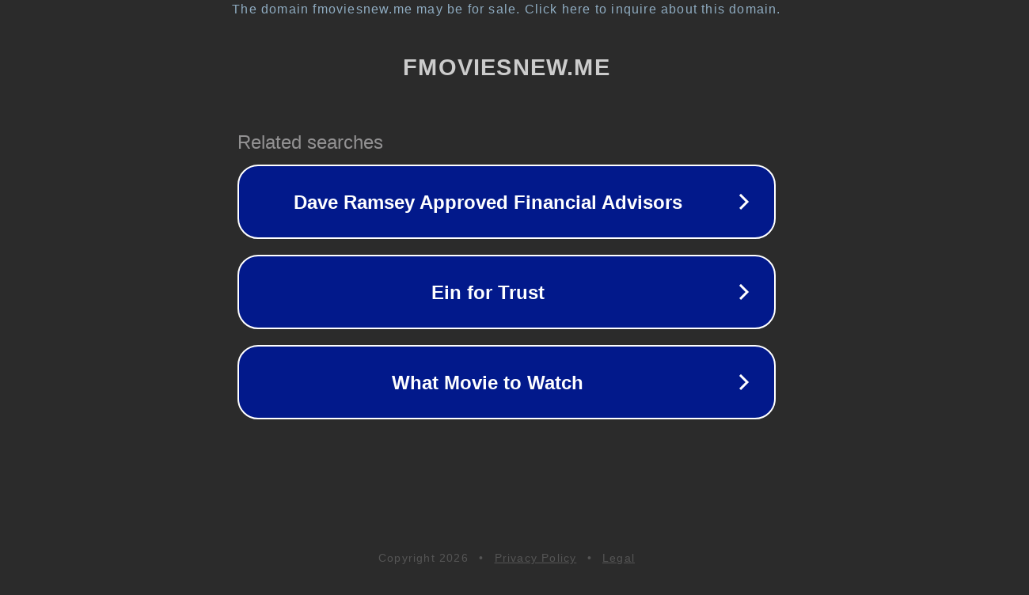

--- FILE ---
content_type: text/html; charset=utf-8
request_url: https://fmoviesnew.me/movies/death-athletic-a-dissident-architecture-3Xoxi0-90bb2ce9c2/
body_size: 1130
content:
<!doctype html>
<html data-adblockkey="MFwwDQYJKoZIhvcNAQEBBQADSwAwSAJBANDrp2lz7AOmADaN8tA50LsWcjLFyQFcb/P2Txc58oYOeILb3vBw7J6f4pamkAQVSQuqYsKx3YzdUHCvbVZvFUsCAwEAAQ==_hObrnB+LXf6TVrN2mYuGAn1QjNJkKm2uTFH9qAWRH+1CCnXFcEQudWCIGytc1+uVsvI7B/TAVRBk5UDC6QTfNg==" lang="en" style="background: #2B2B2B;">
<head>
    <meta charset="utf-8">
    <meta name="viewport" content="width=device-width, initial-scale=1">
    <link rel="icon" href="[data-uri]">
    <link rel="preconnect" href="https://www.google.com" crossorigin>
</head>
<body>
<div id="target" style="opacity: 0"></div>
<script>window.park = "[base64]";</script>
<script src="/bosXhFSYU.js"></script>
</body>
</html>
